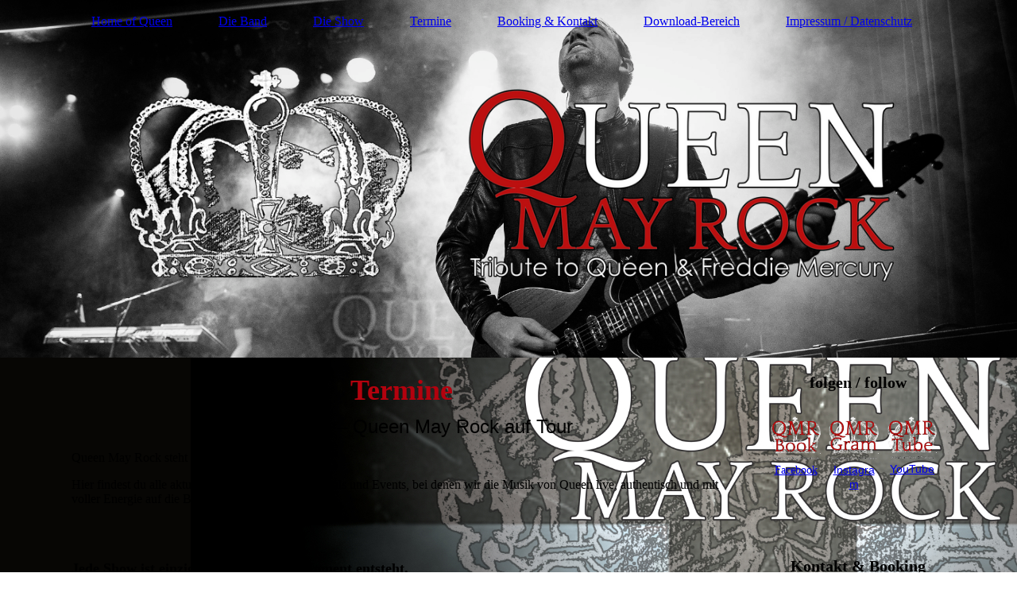

--- FILE ---
content_type: text/html; charset=utf-8
request_url: https://queenmayrock.de/Termine;focus=TKOMSI_cm4all_com_widgets_EventCalendar_26651455&path=?m=d&a=20240109073449-8864&cp=1
body_size: 59673
content:
<!DOCTYPE html><html lang="de"><head><meta http-equiv="Content-Type" content="text/html; charset=UTF-8"><title>Termine | Queen May Rock – Live Konzerte &amp; Tourdaten</title><meta name="description" content="Alle Termine von Queen May Rock: Erlebe die authentische Queen Tribute Band live auf Tour. Konzerte, Festivals &amp; Events – jetzt Tickets sichern oder Booking anfragen."><meta name="keywords" content="Queen, Queen-Tribute, Queen May Rock, Queen May Rocker, Mayqueen, Queen Kings, Queen II, Queen Revival Band, We Rock Queen, Merqury, Adam Lambert, Queen and Adam Lambert, Paul Rogers, Queen and Paul Rogers, Freddie Mercury, Brian May, John Deacon, Roger Taylor, Spike Edney, Mary Austin, Queen Extravaganza, unplugged, QMR, Queen May Rock in private, Oper, Theater, Onlineshow, Livezeiten, Lautstrom, IP-Booking, Mero, KS, KL"><link href="https://queenmayrock.de/Termine" rel="canonical"><meta content="Termine | Queen May Rock – Live Konzerte &amp; Tourdaten" property="og:title"><meta content="website" property="og:type"><meta content="https://queenmayrock.de/Termine" property="og:url"><meta content="https://queenmayrock.de/.cm4all/uproc.php/0/10%20Years%20Header.png" property="og:image"/><script>
              window.beng = window.beng || {};
              window.beng.env = {
                language: "en",
                country: "US",
                mode: "deploy",
                context: "page",
                pageId: "000000129634",
                skeletonId: "",
                scope: "HTO01FLQABWB",
                isProtected: false,
                navigationText: "Termine",
                instance: "1",
                common_prefix: "https://homepagedesigner.telekom.de",
                design_common: "https://homepagedesigner.telekom.de/beng/designs/",
                design_template: "oem/cm_dh_084",
                path_design: "https://homepagedesigner.telekom.de/beng/designs/data/oem/cm_dh_084/",
                path_res: "https://homepagedesigner.telekom.de/res/",
                path_bengres: "https://homepagedesigner.telekom.de/beng/res/",
                masterDomain: "",
                preferredDomain: "",
                preprocessHostingUri: function(uri) {
                  
                    return uri || "";
                  
                },
                hideEmptyAreas: false
              };
            </script><script xmlns="http://www.w3.org/1999/xhtml" src="https://homepagedesigner.telekom.de/cm4all-beng-proxy/beng-proxy.js">;</script><link xmlns="http://www.w3.org/1999/xhtml" rel="stylesheet" href="https://homepagedesigner.telekom.de/.cm4all/e/static/3rdparty/font-awesome/css/font-awesome.min.css"></link><link rel="stylesheet" type="text/css" href="//homepagedesigner.telekom.de/.cm4all/res/static/libcm4all-js-widget/3.89.7/css/widget-runtime.css"/>

<link rel="stylesheet" type="text/css" href="//homepagedesigner.telekom.de/.cm4all/res/static/beng-editor/5.3.130/css/deploy.css"/>

<link rel="stylesheet" type="text/css" href="//homepagedesigner.telekom.de/.cm4all/res/static/libcm4all-js-widget/3.89.7/css/slideshow-common.css"/>

<script src="//homepagedesigner.telekom.de/.cm4all/res/static/jquery-1.7/jquery.js">;</script><script src="//homepagedesigner.telekom.de/.cm4all/res/static/prototype-1.7.3/prototype.js">;</script><script src="//homepagedesigner.telekom.de/.cm4all/res/static/jslib/1.4.1/js/legacy.js">;</script><script src="//homepagedesigner.telekom.de/.cm4all/res/static/libcm4all-js-widget/3.89.7/js/widget-runtime.js">;</script>

<script src="//homepagedesigner.telekom.de/.cm4all/res/static/libcm4all-js-widget/3.89.7/js/slideshow-common.js">;</script>

<script src="//homepagedesigner.telekom.de/.cm4all/res/static/beng-editor/5.3.130/js/deploy.js">;</script>

<link href="https://homepagedesigner.telekom.de/.cm4all/designs/static/oem/cm_dh_084/1767916830.1273942/css/main.css" rel="stylesheet" type="text/css"><meta name="viewport" content="width=device-width, initial-scale=1, user-scalable=yes"><link href="https://homepagedesigner.telekom.de/.cm4all/designs/static/oem/cm_dh_084/1767916830.1273942/css/responsive.css" rel="stylesheet" type="text/css"><link href="https://homepagedesigner.telekom.de/.cm4all/designs/static/oem/cm_dh_084/1767916830.1273942/css/cm-templates-global-style.css" rel="stylesheet" type="text/css"><script type="text/javascript" src="https://homepagedesigner.telekom.de/.cm4all/designs/static/oem/cm_dh_084/1767916830.1273942/js/effects.js"></script><script type="text/javascript" src="https://homepagedesigner.telekom.de/.cm4all/designs/static/oem/cm_dh_084/1767916830.1273942/js/parallax.js"></script><script type="text/javascript" src="https://homepagedesigner.telekom.de/.cm4all/designs/static/oem/cm_dh_084/1767916830.1273942/js/cm_template-focus-point.js"></script><link href="/.cm4all/handler.php/vars.css?v=20260114064746" type="text/css" rel="stylesheet"><style type="text/css">.cm-logo {background-image: url("/.cm4all/uproc.php/0/logo/.QMR%20BANNER%202021%20-%20transp.png/picture-1200?_=17c4ee40d88");
        background-position: 50% 50%;
background-size: 100% auto;
background-repeat: no-repeat;
      }</style><script type="text/javascript">window.cmLogoWidgetId = "TKOMSI_cm4all_com_widgets_Logo_640436";
            window.cmLogoGetCommonWidget = function (){
                return new cm4all.Common.Widget({
            base    : "/Termine",
            session : "",
            frame   : "",
            path    : "TKOMSI_cm4all_com_widgets_Logo_640436"
        })
            };
            window.logoConfiguration = {
                "cm-logo-x" : "50%",
        "cm-logo-y" : "50%",
        "cm-logo-v" : "2.0",
        "cm-logo-w" : "100%",
        "cm-logo-h" : "auto",
        "cm-logo-di" : "oem/cm_dh_084",
        "cm-logo-u" : "uro-service://",
        "cm-logo-k" : "%7B%22serviceId%22%3A%220%22%2C%22path%22%3A%22%2Flogo%22%2C%22name%22%3A%22QMR%20BANNER%202021%20-%20transp.png%22%2C%22type%22%3A%22image%2Fpng%22%2C%22size%22%3A5064388%2C%22start%22%3A%2217c4ee40d88%22%2C%22width%22%3A8277%2C%22height%22%3A2500%7D",
        "cm-logo-bc" : "",
        "cm-logo-ln" : "/Home-of-Queen",
        "cm-logo-ln$" : "home",
        "cm-logo-hi" : false
        ,
        _logoBaseUrl : "uro-service:\/\/",
        _logoPath : "%7B%22serviceId%22%3A%220%22%2C%22path%22%3A%22%2Flogo%22%2C%22name%22%3A%22QMR%20BANNER%202021%20-%20transp.png%22%2C%22type%22%3A%22image%2Fpng%22%2C%22size%22%3A5064388%2C%22start%22%3A%2217c4ee40d88%22%2C%22width%22%3A8277%2C%22height%22%3A2500%7D"
        };
            jQuery(document).ready(function() {
                var href = (beng.env.mode == "deploy" ? "/" : "/Home-of-Queen");
                jQuery(".cm-logo").wrap("<a style='text-decoration: none;' href='" + href + "'></a>");
            });
            
          jQuery(document).ready(function() {
            var logoElement = jQuery(".cm-logo");
            logoElement.attr("role", "img");
            logoElement.attr("tabindex", "0");
            logoElement.attr("aria-label", "logo");
          });
        </script><link rel="shortcut icon" type="image/png" href="/.cm4all/sysdb/favicon/icon-32x32_bd0a228.png"/><link rel="shortcut icon" sizes="196x196" href="/.cm4all/sysdb/favicon/icon-196x196_bd0a228.png"/><link rel="apple-touch-icon" sizes="180x180" href="/.cm4all/sysdb/favicon/icon-180x180_bd0a228.png"/><link rel="apple-touch-icon" sizes="120x120" href="/.cm4all/sysdb/favicon/icon-120x120_bd0a228.png"/><link rel="apple-touch-icon" sizes="152x152" href="/.cm4all/sysdb/favicon/icon-152x152_bd0a228.png"/><link rel="apple-touch-icon" sizes="76x76" href="/.cm4all/sysdb/favicon/icon-76x76_bd0a228.png"/><meta name="msapplication-square70x70logo" content="/.cm4all/sysdb/favicon/icon-70x70_bd0a228.png"/><meta name="msapplication-square150x150logo" content="/.cm4all/sysdb/favicon/icon-150x150_bd0a228.png"/><meta name="msapplication-square310x310logo" content="/.cm4all/sysdb/favicon/icon-310x310_bd0a228.png"/><link rel="shortcut icon" type="image/png" href="/.cm4all/sysdb/favicon/icon-48x48_bd0a228.png"/><link rel="shortcut icon" type="image/png" href="/.cm4all/sysdb/favicon/icon-96x96_bd0a228.png"/><style id="cm_table_styles">
      /*CM19175014a18ba1306118ce82_begin*/
        #CM19175014a18ba1306118ce82_div {
          margin: 0;
          padding: 0;
          
            width: 100%;
            max-width: 100%;
          
        }
        #CM19175014a18ba1306118ce82 {
          border-spacing: 0px;
          
            width: 100%;
          
            margin: 10px -5px; 
            text-align: left;
          
            table-layout: fixed;
          
            width: 100%;
          
        }
        #CM19175014a18ba1306118ce82 tr.cm_table {
          
            vertical-align: top;
          
        }
        #CM19175014a18ba1306118ce82 td.cm_table {
            padding: 5px;
            
        }
        #CM19175014a18ba1306118ce82 tr.cm_table.cm_firstrow td.cm_table {
          border-top: 0;
        }
        #CM19175014a18ba1306118ce82 tr.cm_table.cm_lastrow td.cm_table {
          border-bottom: 0;
        }
        #CM19175014a18ba1306118ce82 td.cm_table.cm_firstcol {
          border-left: 0;
        }
        #CM19175014a18ba1306118ce82 td.cm_table.cm_lastcol {
          border-right: 0;
        }
      /*CM19175014a18ba1306118ce82_end*/
    </style><style id="cm_background_queries">            @media(min-width: 100px), (min-resolution: 72dpi), (-webkit-min-device-pixel-ratio: 1) {.cm-background{background-image:url("/.cm4all/uproc.php/0/.QMR%20-%20BACKDROP%2023%20DIGITAL%20HD.jpg/picture-200?_=1882a59e569");}}@media(min-width: 100px), (min-resolution: 144dpi), (-webkit-min-device-pixel-ratio: 2) {.cm-background{background-image:url("/.cm4all/uproc.php/0/.QMR%20-%20BACKDROP%2023%20DIGITAL%20HD.jpg/picture-400?_=1882a59e569");}}@media(min-width: 200px), (min-resolution: 72dpi), (-webkit-min-device-pixel-ratio: 1) {.cm-background{background-image:url("/.cm4all/uproc.php/0/.QMR%20-%20BACKDROP%2023%20DIGITAL%20HD.jpg/picture-400?_=1882a59e569");}}@media(min-width: 200px), (min-resolution: 144dpi), (-webkit-min-device-pixel-ratio: 2) {.cm-background{background-image:url("/.cm4all/uproc.php/0/.QMR%20-%20BACKDROP%2023%20DIGITAL%20HD.jpg/picture-800?_=1882a59e569");}}@media(min-width: 400px), (min-resolution: 72dpi), (-webkit-min-device-pixel-ratio: 1) {.cm-background{background-image:url("/.cm4all/uproc.php/0/.QMR%20-%20BACKDROP%2023%20DIGITAL%20HD.jpg/picture-800?_=1882a59e569");}}@media(min-width: 400px), (min-resolution: 144dpi), (-webkit-min-device-pixel-ratio: 2) {.cm-background{background-image:url("/.cm4all/uproc.php/0/.QMR%20-%20BACKDROP%2023%20DIGITAL%20HD.jpg/picture-1200?_=1882a59e569");}}@media(min-width: 600px), (min-resolution: 72dpi), (-webkit-min-device-pixel-ratio: 1) {.cm-background{background-image:url("/.cm4all/uproc.php/0/.QMR%20-%20BACKDROP%2023%20DIGITAL%20HD.jpg/picture-1200?_=1882a59e569");}}@media(min-width: 600px), (min-resolution: 144dpi), (-webkit-min-device-pixel-ratio: 2) {.cm-background{background-image:url("/.cm4all/uproc.php/0/.QMR%20-%20BACKDROP%2023%20DIGITAL%20HD.jpg/picture-1600?_=1882a59e569");}}@media(min-width: 800px), (min-resolution: 72dpi), (-webkit-min-device-pixel-ratio: 1) {.cm-background{background-image:url("/.cm4all/uproc.php/0/.QMR%20-%20BACKDROP%2023%20DIGITAL%20HD.jpg/picture-1600?_=1882a59e569");}}@media(min-width: 800px), (min-resolution: 144dpi), (-webkit-min-device-pixel-ratio: 2) {.cm-background{background-image:url("/.cm4all/uproc.php/0/.QMR%20-%20BACKDROP%2023%20DIGITAL%20HD.jpg/picture-2600?_=1882a59e569");}}
</style><script type="application/x-cm4all-cookie-consent" data-code=""></script></head><body ondrop="return false;" class=" device-desktop cm-deploy cm-deploy-342 cm-deploy-4x"><div class="cm-background" data-cm-qa-bg="image"></div><div class="cm-background-video" data-cm-qa-bg="video"></div><div class="cm-background-effects" data-cm-qa-bg="effect"></div><div class="cm-templates-container"><header class="head_wrapper cm_can_be_empty"><div class="cm-template-keyvisual__media cm_can_be_empty cm-kv-0" id="keyvisual"></div><div class="inner_wrapper"><div class="cm_can_be_empty cm-logo" id="logo"></div><nav class="navigation_wrapper" id="cm_navigation"><ul id="cm_mainnavigation"><li id="cm_navigation_pid_128795"><a title="Home of Queen" href="/Home-of-Queen" class="cm_anchor">Home of Queen</a></li><li id="cm_navigation_pid_129632"><a title="Die Band" href="/Die-Band" class="cm_anchor">Die Band</a></li><li id="cm_navigation_pid_130580"><a title="Die Show" href="/Die-Show" class="cm_anchor">Die Show</a></li><li id="cm_navigation_pid_129634" class="cm_current"><a title="Termine" href="/Termine" class="cm_anchor">Termine</a></li><li id="cm_navigation_pid_129635"><a title="Booking &amp; Kontakt" href="/Booking-Kontakt" class="cm_anchor">Booking &amp; Kontakt</a></li><li id="cm_navigation_pid_132663"><a title="Download-Bereich" href="/Download-Bereich" class="cm_anchor">Download-Bereich</a></li><li id="cm_navigation_pid_1111173" class="cm_has_subnavigation"><a title="Impressum / Datenschutz" href="/Impressum-Datenschutz" class="cm_anchor">Impressum / Datenschutz</a></li></ul></nav></div><div class="title_wrapper cm-templates-title-container cm_can_be_empty" id="cm-templates-title-container"><div class="inner_wrapper"><div class="title cm_can_be_empty cm-templates-heading__title" id="title" style=""> </div><div class="subtitle cm_can_be_empty cm-templates-heading__subtitle" id="subtitle" style=""> </div></div></div></header><div class="mobile_navigation inner_wrapper"><a href="javascript:void(0);"></a></div><div class="inner_wrapper content_wrapper"><div class="subnavigation_wrapper cm_with_forcesub" id="cm_subnavigation" style="display: none;"></div><main class="cm-template-content__main design_content content_main cm-templates-text" id="content_main" data-cm-hintable="yes"><h1 style="text-align: center;"><span style="font-size: 36px; font-family: Quattrocento; color: #b3020e;">Termine</span></h1><p style="text-align: center;"><span style="font-size: 24px; font-family: Geneva, sans-serif;">Live erleben – Queen May Rock auf Tour</span><br></p><p><span style="text-align: left;">Queen May Rock steht für echte Live-Momente.</span></p><div style="text-align: left;"></div><p></p><div style="text-align: left;">Hier findest du alle aktuellen Konzerttermine, Festivals und Events, bei denen wir die Musik von Queen live, authentisch und mit voller Energie auf die Bühne bringen.</div><p><br></p><p><br></p><h3><span style="font-size: 18px;">Jede Show ist einzigartig, weil sie im Moment entsteht.</span></h3><p style="text-align: center;"><br></p><h2 style="text-align: left;"><span style="font-size: 18px;"><span style="font-size: 24px; font-family: Quattrocento;">Live. Echt. Unverstellt.</span><br></span></h2><p><span style="text-align: left;">Unsere Tour wächst stetig – deutschlandweit und darüber hinaus.</span></p><div style="text-align: left;"></div><p></p><div style="text-align: left;">Jeder Termin ist eine Einladung, Queen neu zu erleben:</div><div style="text-align: left;">live, direkt und ohne Umwege.</div><p><br></p><p><br></p><p style="text-align: center;"><br></p><div class="clearFloating" style="clear:both;height: 0px; width: auto;"></div><div id="widgetcontainer_TKOMSI_cm4all_com_widgets_EventCalendar_26651455" class="
				    cm_widget_block
					cm_widget cm4all_com_widgets_EventCalendar cm_widget_block_center" style="width:100%; max-width:100%; "><div class="cm_widget_anchor"><a name="TKOMSI_cm4all_com_widgets_EventCalendar_26651455" id="widgetanchor_TKOMSI_cm4all_com_widgets_EventCalendar_26651455"><!--cm4all.com.widgets.EventCalendar--></a></div><div><h2 class="cm-h1">FRIENDS WILL BE FRIENDS Tour 2026</h2><br /><h2>Queen May Rock LIVE - Kabelmetal Windeck (D)</h2><table><tbody><tr><td style="vertical-align:top; padding-right:10px;"><b>Datum:</b></td><td style="vertical-align:top;">21.12.2024<br />21:00</td></tr></tbody></table><br /><p>THANK GOD IT'S CHRISTMAS 2024<BR/>kabelmetal, Schönecker Weg 5, 51570 Windeck, Deutschland<BR/><BR/>TICKETS:<BR/>tba.</p><br /><br /><a href="/Termine;focus=TKOMSI_cm4all_com_widgets_EventCalendar_26651455&amp;path=?m=o&amp;cp=1#TKOMSI_cm4all_com_widgets_EventCalendar_26651455"   >Zurück zur Übersicht</a></div><br /><br /></div><h2 style="text-align: center;"><br></h2><div class="clearFloating" style="clear:both;height: 0px; width: auto;"></div><div id="widgetcontainer_TKOMSI_com_cm4all_wdn_Button_27925209" class="
				    cm_widget_block
					cm_widget com_cm4all_wdn_Button cm_widget_block_center" style="width:100%; max-width:100%; "><div class="cm_widget_anchor"><a name="TKOMSI_com_cm4all_wdn_Button_27925209" id="widgetanchor_TKOMSI_com_cm4all_wdn_Button_27925209"><!--com.cm4all.wdn.Button--></a></div><script type="text/javascript">
window.cm4all.widgets.register( '/Termine', '', '', 'TKOMSI_com_cm4all_wdn_Button_27925209');
</script>
		<script type="text/javascript">
	(function() {

		var links = ["@\/css\/show.min.css?v=15.css"];
		for( var i=0; i<links.length; i++) {
			if( links[i].indexOf( '@')==0) {
				links[i] = "https://homepagedesigner.telekom.de/.cm4all/widgetres.php/com.cm4all.wdn.Button/" + links[i].substring( 2);
			} else if( links[i].indexOf( '/')!=0) {
				links[i] = window.cm4all.widgets[ 'TKOMSI_com_cm4all_wdn_Button_27925209'].url( links[i]);
			}
		}
		cm4all.Common.loadCss( links);

		var scripts = [];
		for( var i=0; i<scripts.length; i++) {
			if( scripts[i].indexOf( '@')==0) {
				scripts[i] = "https://homepagedesigner.telekom.de/.cm4all/widgetres.php/com.cm4all.wdn.Button/" + scripts[i].substring( 2);
			} else if( scripts[i].indexOf( '/')!=0) {
				scripts[i] = window.cm4all.widgets[ 'TKOMSI_com_cm4all_wdn_Button_27925209'].url( scripts[i]);
			}
		}

		var deferred = jQuery.Deferred();
		window.cm4all.widgets[ 'TKOMSI_com_cm4all_wdn_Button_27925209'].ready = (function() {
			var ready = function ready( handler) {
				deferred.done( handler);
			};
			return deferred.promise( ready);
		})();
		cm4all.Common.requireLibrary( scripts, function() {
			deferred.resolveWith( window.cm4all.widgets[ 'TKOMSI_com_cm4all_wdn_Button_27925209']);
		});
	})();
</script>    <a
      class="cm-widget-button_2 cm-w_btn-hover-border "
      id="C_TKOMSI_com_cm4all_wdn_Button_27925209__-base"
       href="/Home-of-Queen"     style="
      border-radius: 0px;border-color: currentColor;background-color: rgba(179,2,14,1);padding: 15px 15px;width: 230px;font-size: inherit;    "
    onMouseOut="this.style.boxShadow='none';"onMouseOver="this.style.boxShadow='inset 0px 0px 0px 1px currentColor';"  >
    <span
      style="color: rgba(255,255,255,1);"
    >Jetzt anfragen</span>
  </a>

  
</div><p style="text-align: center;"><br></p><p><br></p><div id="cm_bottom_clearer" style="clear: both;" contenteditable="false"></div></main><div class="sidebar_wrapper cm-templates-sidebar-one cm_can_be_empty"><aside class="sidebar cm_can_be_empty" id="widgetbar_site_1" data-cm-hintable="yes"><h3 style="text-align: center;"><span style="font-size: 20px; font-family: Quattrocento;">folgen / follow</span><br></h3><div id="CM19175014a18ba1306118ce82_div" style="overflow-x:auto;"><table id="CM19175014a18ba1306118ce82" class="cm_table"><tbody class="cm_table"><tr class="cm_table cm_firstrow cm_lastrow"><td style="text-align: center;" class="cm_table cm_firstcol"><div id="widgetcontainer_TKOMSI_cm4all_com_widgets_UroPhoto_27069438" class="cm_widget cm4all_com_widgets_UroPhoto cm_widget_inline_block_center" style="width:100%; max-width:250px; "><div class="cm_widget_anchor"><a name="TKOMSI_cm4all_com_widgets_UroPhoto_27069438" id="widgetanchor_TKOMSI_cm4all_com_widgets_UroPhoto_27069438"><!--cm4all.com.widgets.UroPhoto--></a></div><div xmlns="http://www.w3.org/1999/xhtml" data-uro-type="image/png" style="width:100%;height:100%;" id="uroPhotoOuterTKOMSI_cm4all_com_widgets_UroPhoto_27069438"><a rel="noreferrer noopener" target="TKOMSI_cm4all_com_widgets_UroPhoto_27069438" href="https://de-de.facebook.com/queenmayrock" style="border:none">            <picture><source srcset="/.cm4all/uproc.php/0/QMR%20-%20ICONS/.QMR%20Facebook.png/picture-1600?_=1948cf856e8 1x, /.cm4all/uproc.php/0/QMR%20-%20ICONS/.QMR%20Facebook.png/picture-2600?_=1948cf856e8 2x" media="(min-width:800px)"><source srcset="/.cm4all/uproc.php/0/QMR%20-%20ICONS/.QMR%20Facebook.png/picture-1200?_=1948cf856e8 1x, /.cm4all/uproc.php/0/QMR%20-%20ICONS/.QMR%20Facebook.png/picture-1600?_=1948cf856e8 2x" media="(min-width:600px)"><source srcset="/.cm4all/uproc.php/0/QMR%20-%20ICONS/.QMR%20Facebook.png/picture-800?_=1948cf856e8 1x, /.cm4all/uproc.php/0/QMR%20-%20ICONS/.QMR%20Facebook.png/picture-1200?_=1948cf856e8 2x" media="(min-width:400px)"><source srcset="/.cm4all/uproc.php/0/QMR%20-%20ICONS/.QMR%20Facebook.png/picture-400?_=1948cf856e8 1x, /.cm4all/uproc.php/0/QMR%20-%20ICONS/.QMR%20Facebook.png/picture-800?_=1948cf856e8 2x" media="(min-width:200px)"><source srcset="/.cm4all/uproc.php/0/QMR%20-%20ICONS/.QMR%20Facebook.png/picture-200?_=1948cf856e8 1x, /.cm4all/uproc.php/0/QMR%20-%20ICONS/.QMR%20Facebook.png/picture-400?_=1948cf856e8 2x" media="(min-width:100px)"><img src="/.cm4all/uproc.php/0/QMR%20-%20ICONS/.QMR%20Facebook.png/picture-200?_=1948cf856e8" data-uro-original="/.cm4all/uproc.php/0/QMR%20-%20ICONS/QMR%20Facebook.png?_=1948cf856e8" onerror="uroGlobal().util.error(this, '', 'uro-widget')" data-uro-width="100" data-uro-height="100" alt="" style="width:100%;" title="" loading="lazy"></picture>
<span></span></a></div></div><p><a href="https://de-de.facebook.com/queenmayrock" target="_blank" rel="noreferrer noopener" style="font-style: inherit; font-weight: inherit; font-size: 14px;" class="cm_anchor">Facebook</a></p></td><td style="text-align: center;" class="cm_table"><div id="widgetcontainer_TKOMSI_cm4all_com_widgets_UroPhoto_27069440" class="cm_widget cm4all_com_widgets_UroPhoto cm_widget_inline_block_center" style="width:100%; max-width:250px; "><div class="cm_widget_anchor"><a name="TKOMSI_cm4all_com_widgets_UroPhoto_27069440" id="widgetanchor_TKOMSI_cm4all_com_widgets_UroPhoto_27069440"><!--cm4all.com.widgets.UroPhoto--></a></div><div xmlns="http://www.w3.org/1999/xhtml" data-uro-type="image/png" style="width:100%;height:100%;" id="uroPhotoOuterTKOMSI_cm4all_com_widgets_UroPhoto_27069440"><a rel="noreferrer noopener" target="TKOMSI_cm4all_com_widgets_UroPhoto_27069440" href="https://www.instagram.com/queenmayrock/" style="border:none">            <picture><source srcset="/.cm4all/uproc.php/0/QMR%20-%20ICONS/.QMR%20Instagram.png/picture-1600?_=1948cf85300 1x, /.cm4all/uproc.php/0/QMR%20-%20ICONS/.QMR%20Instagram.png/picture-2600?_=1948cf85300 2x" media="(min-width:800px)"><source srcset="/.cm4all/uproc.php/0/QMR%20-%20ICONS/.QMR%20Instagram.png/picture-1200?_=1948cf85300 1x, /.cm4all/uproc.php/0/QMR%20-%20ICONS/.QMR%20Instagram.png/picture-1600?_=1948cf85300 2x" media="(min-width:600px)"><source srcset="/.cm4all/uproc.php/0/QMR%20-%20ICONS/.QMR%20Instagram.png/picture-800?_=1948cf85300 1x, /.cm4all/uproc.php/0/QMR%20-%20ICONS/.QMR%20Instagram.png/picture-1200?_=1948cf85300 2x" media="(min-width:400px)"><source srcset="/.cm4all/uproc.php/0/QMR%20-%20ICONS/.QMR%20Instagram.png/picture-400?_=1948cf85300 1x, /.cm4all/uproc.php/0/QMR%20-%20ICONS/.QMR%20Instagram.png/picture-800?_=1948cf85300 2x" media="(min-width:200px)"><source srcset="/.cm4all/uproc.php/0/QMR%20-%20ICONS/.QMR%20Instagram.png/picture-200?_=1948cf85300 1x, /.cm4all/uproc.php/0/QMR%20-%20ICONS/.QMR%20Instagram.png/picture-400?_=1948cf85300 2x" media="(min-width:100px)"><img src="/.cm4all/uproc.php/0/QMR%20-%20ICONS/.QMR%20Instagram.png/picture-200?_=1948cf85300" data-uro-original="/.cm4all/uproc.php/0/QMR%20-%20ICONS/QMR%20Instagram.png?_=1948cf85300" onerror="uroGlobal().util.error(this, '', 'uro-widget')" data-uro-width="100" data-uro-height="100" alt="" style="width:100%;" title="" loading="lazy"></picture>
<span></span></a></div></div><p><a href="https://www.instagram.com/queenmayrock/" target="_blank" rel="noreferrer noopener" style="font-size: 14px; font-family: Geneva, sans-serif;" class="cm_anchor">Instagram</a></p></td><td style="text-align: center;" class="cm_table cm_lastcol"><div id="widgetcontainer_TKOMSI_cm4all_com_widgets_UroPhoto_27069444" class="cm_widget cm4all_com_widgets_UroPhoto cm_widget_inline_block_center" style="width:96.8%; max-width:250px; "><div class="cm_widget_anchor"><a name="TKOMSI_cm4all_com_widgets_UroPhoto_27069444" id="widgetanchor_TKOMSI_cm4all_com_widgets_UroPhoto_27069444"><!--cm4all.com.widgets.UroPhoto--></a></div><div xmlns="http://www.w3.org/1999/xhtml" data-uro-type="image/png" style="width:100%;height:100%;" id="uroPhotoOuterTKOMSI_cm4all_com_widgets_UroPhoto_27069444"><a rel="noreferrer noopener" target="TKOMSI_cm4all_com_widgets_UroPhoto_27069444" href="https://www.youtube.com/channel/UCccG8juk-1g5mTpsljp8_sg" style="border:none">            <picture><source srcset="/.cm4all/uproc.php/0/QMR%20-%20ICONS/.QMR%20YouTube.png/picture-1600?_=1948cf84f18 1x, /.cm4all/uproc.php/0/QMR%20-%20ICONS/.QMR%20YouTube.png/picture-2600?_=1948cf84f18 2x" media="(min-width:800px)"><source srcset="/.cm4all/uproc.php/0/QMR%20-%20ICONS/.QMR%20YouTube.png/picture-1200?_=1948cf84f18 1x, /.cm4all/uproc.php/0/QMR%20-%20ICONS/.QMR%20YouTube.png/picture-1600?_=1948cf84f18 2x" media="(min-width:600px)"><source srcset="/.cm4all/uproc.php/0/QMR%20-%20ICONS/.QMR%20YouTube.png/picture-800?_=1948cf84f18 1x, /.cm4all/uproc.php/0/QMR%20-%20ICONS/.QMR%20YouTube.png/picture-1200?_=1948cf84f18 2x" media="(min-width:400px)"><source srcset="/.cm4all/uproc.php/0/QMR%20-%20ICONS/.QMR%20YouTube.png/picture-400?_=1948cf84f18 1x, /.cm4all/uproc.php/0/QMR%20-%20ICONS/.QMR%20YouTube.png/picture-800?_=1948cf84f18 2x" media="(min-width:200px)"><source srcset="/.cm4all/uproc.php/0/QMR%20-%20ICONS/.QMR%20YouTube.png/picture-200?_=1948cf84f18 1x, /.cm4all/uproc.php/0/QMR%20-%20ICONS/.QMR%20YouTube.png/picture-400?_=1948cf84f18 2x" media="(min-width:100px)"><img src="/.cm4all/uproc.php/0/QMR%20-%20ICONS/.QMR%20YouTube.png/picture-200?_=1948cf84f18" data-uro-original="/.cm4all/uproc.php/0/QMR%20-%20ICONS/QMR%20YouTube.png?_=1948cf84f18" onerror="uroGlobal().util.error(this, '', 'uro-widget')" data-uro-width="100" data-uro-height="100" alt="" style="width:100%;" title="" loading="lazy"></picture>
<span></span></a></div></div><p><a href="https://www.youtube.com/channel/UCccG8juk-1g5mTpsljp8_sg" target="_blank" rel="noreferrer noopener" style="font-size: 14px; font-family: Roboto, arial;" class="cm_anchor">YouTube</a></p></td></tr></tbody></table></div><p style="text-align: center;"><br></p><div id="cm_bottom_clearer"></div></aside><aside class="sidebar cm_can_be_empty" id="widgetbar_page_1" data-cm-hintable="yes"><p> </p></aside><aside class="sidebar cm_can_be_empty" id="widgetbar_site_2" data-cm-hintable="yes"><h2 style="text-align: center;" class="cm-h1"><span style="font-size: 20px;">Kontakt &amp; Booking</span></h2><p><span style="font-size: 14px; font-family: Geneva, sans-serif;">Du willst uns für ein Event buchen, hast Fragen zu Shows oder möchtest ein Interview?<br>Wir freuen uns auf deine Nachricht!</span></p><div style="text-align: center;"><span style="font-size: 16px; font-family: Geneva, sans-serif;">Mail: <br><a href="mailto:info%40queenmayrock.de?subject=Anfrage%20wegen&amp;body=Hallo%20Queen%20May%20Rock%2C" class="cm_anchor">info@queenmayrock.de</a></span></div><p><span style="font-size: 16px; font-family: Geneva, sans-serif;"> </span></p><div style="text-align: center;"><span style="background-color: transparent; font-size: 16px; font-family: Geneva, sans-serif;">Fon: <br>+49 (0)228 42285441</span></div><p>  </p><div id="widgetcontainer_TKOMSI_com_cm4all_wdn_Button_27925150" class="
				    cm_widget_block
					cm_widget com_cm4all_wdn_Button cm_widget_block_center" style="width:100%; max-width:100%; "><div class="cm_widget_anchor"><a name="TKOMSI_com_cm4all_wdn_Button_27925150" id="widgetanchor_TKOMSI_com_cm4all_wdn_Button_27925150"><!--com.cm4all.wdn.Button--></a></div><script type="text/javascript">
window.cm4all.widgets.register( '/Termine', '', '', 'TKOMSI_com_cm4all_wdn_Button_27925150');
</script>
		<script type="text/javascript">
	(function() {

		var links = ["@\/css\/show.min.css?v=15.css"];
		for( var i=0; i<links.length; i++) {
			if( links[i].indexOf( '@')==0) {
				links[i] = "https://homepagedesigner.telekom.de/.cm4all/widgetres.php/com.cm4all.wdn.Button/" + links[i].substring( 2);
			} else if( links[i].indexOf( '/')!=0) {
				links[i] = window.cm4all.widgets[ 'TKOMSI_com_cm4all_wdn_Button_27925150'].url( links[i]);
			}
		}
		cm4all.Common.loadCss( links);

		var scripts = [];
		for( var i=0; i<scripts.length; i++) {
			if( scripts[i].indexOf( '@')==0) {
				scripts[i] = "https://homepagedesigner.telekom.de/.cm4all/widgetres.php/com.cm4all.wdn.Button/" + scripts[i].substring( 2);
			} else if( scripts[i].indexOf( '/')!=0) {
				scripts[i] = window.cm4all.widgets[ 'TKOMSI_com_cm4all_wdn_Button_27925150'].url( scripts[i]);
			}
		}

		var deferred = jQuery.Deferred();
		window.cm4all.widgets[ 'TKOMSI_com_cm4all_wdn_Button_27925150'].ready = (function() {
			var ready = function ready( handler) {
				deferred.done( handler);
			};
			return deferred.promise( ready);
		})();
		cm4all.Common.requireLibrary( scripts, function() {
			deferred.resolveWith( window.cm4all.widgets[ 'TKOMSI_com_cm4all_wdn_Button_27925150']);
		});
	})();
</script>    <a
      class="cm-widget-button_2 cm-w_btn-hover-border "
      id="C_TKOMSI_com_cm4all_wdn_Button_27925150__-base"
       href="/Home-of-Queen"     style="
      border-radius: 0px;border-color: currentColor;background-color: rgba(179,2,14,1);padding: 15px 15px;width: 230px;font-size: inherit;    "
    onMouseOut="this.style.boxShadow='none';"onMouseOver="this.style.boxShadow='inset 0px 0px 0px 1px currentColor';"  >
    <span
      style="color: rgba(255,255,255,1);"
    >Booking anfragen</span>
  </a>

  
</div><p><br></p></aside><aside class="sidebar cm_can_be_empty" id="widgetbar_page_2" data-cm-hintable="yes"><p> </p></aside></div></div><div class="footer_wrapper cm-templates-footer cm_can_be_empty"><footer class="inner_wrapper cm_can_be_empty" id="footer" data-cm-hintable="yes">copyright: Queen May Rock 2026</footer><br><br><i class="fa fa-angle-double-up scroll-up"> </i></div></div><script type="text/javascript" src="https://homepagedesigner.telekom.de/.cm4all/designs/static/oem/cm_dh_084/1767916830.1273942/js/cm-templates-global-script.js"></script><div class="cm_widget_anchor"><a name="TKOMSI_cm4all_com_widgets_CookiePolicy_640438" id="widgetanchor_TKOMSI_cm4all_com_widgets_CookiePolicy_640438"><!--cm4all.com.widgets.CookiePolicy--></a></div><div style="display:none" class="cm-wp-container cm4all-cookie-policy-placeholder-template"><div class="cm-wp-header"><h4 class="cm-wp-header__headline">Externe Inhalte</h4><p class="cm-wp-header__text">Die an dieser Stelle vorgesehenen Inhalte können aufgrund Ihrer aktuellen <a class="cm-wp-header__link" href="#" onclick="openCookieSettings();return false;">Cookie-Einstellungen</a> nicht angezeigt werden.</p></div><div class="cm-wp-content"><div class="cm-wp-content__control"><label aria-checked="false" role="switch" tabindex="0" class="cm-wp-content-switcher"><input tabindex="-1" type="checkbox" class="cm-wp-content-switcher__checkbox" /><span class="cm-wp-content-switcher__label">Drittanbieter-Inhalte</span></label></div><p class="cm-wp-content__text">Diese Webseite bietet möglicherweise Inhalte oder Funktionalitäten an, die von Drittanbietern eigenverantwortlich zur Verfügung gestellt werden. Diese Drittanbieter können eigene Cookies setzen, z.B. um die Nutzeraktivität zu verfolgen oder ihre Angebote zu personalisieren und zu optimieren.</p></div></div><div aria-labelledby="cookieSettingsDialogTitle" role="dialog" style="position: fixed;" class="cm-cookie-container cm-hidden" id="cookieSettingsDialog"><div class="cm-cookie-header"><h4 id="cookieSettingsDialogTitle" class="cm-cookie-header__headline">Cookie-Einstellungen</h4><div autofocus="autofocus" tabindex="0" role="button" class="cm-cookie-header__close-button" title="Schließen"></div></div><div aria-describedby="cookieSettingsDialogContent" class="cm-cookie-content"><p id="cookieSettingsDialogContent" class="cm-cookie-content__text">Diese Webseite verwendet Cookies, um Besuchern ein optimales Nutzererlebnis zu bieten. Bestimmte Inhalte von Drittanbietern werden nur angezeigt, wenn die entsprechende Option aktiviert ist. Die Datenverarbeitung kann dann auch in einem Drittland erfolgen. Weitere Informationen hierzu in der Datenschutzerklärung.</p><div class="cm-cookie-content__controls"><div class="cm-cookie-controls-container"><div class="cm-cookie-controls cm-cookie-controls--essential"><div class="cm-cookie-flex-wrapper"><label aria-details="cookieSettingsEssentialDetails" aria-labelledby="cookieSettingsEssentialLabel" aria-checked="true" role="switch" tabindex="0" class="cm-cookie-switch-wrapper"><input tabindex="-1" id="cookieSettingsEssential" type="checkbox" disabled="disabled" checked="checked" /><span></span></label><div class="cm-cookie-expand-wrapper"><span id="cookieSettingsEssentialLabel">Technisch notwendige</span><div tabindex="0" aria-controls="cookieSettingsEssentialDetails" aria-expanded="false" role="button" class="cm-cookie-content-expansion-button" title="Erweitern / Zuklappen"></div></div></div><div class="cm-cookie-content-expansion-text" id="cookieSettingsEssentialDetails">Diese Cookies sind zum Betrieb der Webseite notwendig, z.B. zum Schutz vor Hackerangriffen und zur Gewährleistung eines konsistenten und der Nachfrage angepassten Erscheinungsbilds der Seite.</div></div><div class="cm-cookie-controls cm-cookie-controls--statistic"><div class="cm-cookie-flex-wrapper"><label aria-details="cookieSettingsStatisticsDetails" aria-labelledby="cookieSettingsStatisticsLabel" aria-checked="false" role="switch" tabindex="0" class="cm-cookie-switch-wrapper"><input tabindex="-1" id="cookieSettingsStatistics" type="checkbox" /><span></span></label><div class="cm-cookie-expand-wrapper"><span id="cookieSettingsStatisticsLabel">Analytische</span><div tabindex="0" aria-controls="cookieSettingsStatisticsDetails" aria-expanded="false" role="button" class="cm-cookie-content-expansion-button" title="Erweitern / Zuklappen"></div></div></div><div class="cm-cookie-content-expansion-text" id="cookieSettingsStatisticsDetails">Diese Cookies werden verwendet, um das Nutzererlebnis weiter zu optimieren. Hierunter fallen auch Statistiken, die dem Webseitenbetreiber von Drittanbietern zur Verfügung gestellt werden, sowie die Ausspielung von personalisierter Werbung durch die Nachverfolgung der Nutzeraktivität über verschiedene Webseiten.</div></div><div class="cm-cookie-controls cm-cookie-controls--third-party"><div class="cm-cookie-flex-wrapper"><label aria-details="cookieSettingsThirdpartyDetails" aria-labelledby="cookieSettingsThirdpartyLabel" aria-checked="false" role="switch" tabindex="0" class="cm-cookie-switch-wrapper"><input tabindex="-1" id="cookieSettingsThirdparty" type="checkbox" /><span></span></label><div class="cm-cookie-expand-wrapper"><span id="cookieSettingsThirdpartyLabel">Drittanbieter-Inhalte</span><div tabindex="0" aria-controls="cookieSettingsThirdpartyDetails" aria-expanded="false" role="button" class="cm-cookie-content-expansion-button" title="Erweitern / Zuklappen"></div></div></div><div class="cm-cookie-content-expansion-text" id="cookieSettingsThirdpartyDetails">Diese Webseite bietet möglicherweise Inhalte oder Funktionalitäten an, die von Drittanbietern eigenverantwortlich zur Verfügung gestellt werden. Diese Drittanbieter können eigene Cookies setzen, z.B. um die Nutzeraktivität zu verfolgen oder ihre Angebote zu personalisieren und zu optimieren.</div></div></div><div class="cm-cookie-content-button"><div tabindex="0" role="button" onclick="rejectAllCookieTypes(); setTimeout(saveCookieSettings, 400);" class="cm-cookie-button cm-cookie-content-button--reject-all"><span>Ablehnen</span></div><div tabindex="0" role="button" onclick="selectAllCookieTypes(); setTimeout(saveCookieSettings, 400);" class="cm-cookie-button cm-cookie-content-button--accept-all"><span>Alle akzeptieren</span></div><div tabindex="0" role="button" onclick="saveCookieSettings();" class="cm-cookie-button cm-cookie-content-button--save"><span>Speichern</span></div></div></div></div><div class="cm-cookie-footer"><a    href="/Impressum-Datenschutz/Datenschutz" class="cm-cookie-footer__link">Mehr Informationen</a></div></div><script type="text/javascript">
      Common.loadCss("/.cm4all/widgetres.php/cm4all.com.widgets.CookiePolicy/show.css?v=3.3.29");
    </script><script data-tracking="true" data-cookie-settings-enabled="true" src="https://homepagedesigner.telekom.de/.cm4all/widgetres.php/cm4all.com.widgets.CookiePolicy/show.js?v=3.3.29" defer="defer" id="cookieSettingsScript"></script><noscript ><div style="position:absolute;bottom:0;" id="statdiv"><img alt="" height="1" width="1" src="https://homepagedesigner.telekom.de/.cm4all/_pixel.img?site=1623587-z4epR2vy&amp;page=pid_129634&amp;path=%2FTermine&amp;nt=Termine"/></div></noscript><script  type="text/javascript">//<![CDATA[
            document.body.insertAdjacentHTML('beforeend', '<div style="position:absolute;bottom:0;" id="statdiv"><img alt="" height="1" width="1" src="https://homepagedesigner.telekom.de/.cm4all/_pixel.img?site=1623587-z4epR2vy&amp;page=pid_129634&amp;path=%2FTermine&amp;nt=Termine&amp;domain='+escape(document.location.hostname)+'&amp;ref='+escape(document.referrer)+'"/></div>');
        //]]></script><div style="display: none;" id="keyvisualWidgetVideosContainer"></div><style type="text/css">.cm-kv-0-1 {
background-position: 49.29577464788732% 0%;
background-repeat: no-repeat;
}
.cm-kv-0-2 {
background-position: 58.35010060362173% 16.428571428571427%;
background-repeat: no-repeat;
}
.cm-kv-0-3 {
background-position: 57.74647887323944% 29.642857142857142%;
background-repeat: no-repeat;
}
.cm-kv-0-4 {
background-position: 43.25955734406438% 17.142857142857142%;
background-repeat: no-repeat;
}
.cm-kv-0-5 {
background-position: 56.33802816901409% 35%;
background-repeat: no-repeat;
}
.cm-kv-0-6 {
background-position: 39.839034205231385% 23.571428571428573%;
background-repeat: no-repeat;
}
.cm-kv-0-7 {
background-position: 49.29577464788732% 12.857142857142858%;
background-repeat: no-repeat;
}
            @media(min-width: 100px), (min-resolution: 72dpi), (-webkit-min-device-pixel-ratio: 1) {.cm-kv-0-1{background-image:url("/.cm4all/uproc.php/0/01%20Startseite%20und%20Hintergrund/.QMR%20-%20Header%20HP.jpg/picture-200?_=1924b9a8cef");}}@media(min-width: 100px), (min-resolution: 144dpi), (-webkit-min-device-pixel-ratio: 2) {.cm-kv-0-1{background-image:url("/.cm4all/uproc.php/0/01%20Startseite%20und%20Hintergrund/.QMR%20-%20Header%20HP.jpg/picture-400?_=1924b9a8cef");}}@media(min-width: 200px), (min-resolution: 72dpi), (-webkit-min-device-pixel-ratio: 1) {.cm-kv-0-1{background-image:url("/.cm4all/uproc.php/0/01%20Startseite%20und%20Hintergrund/.QMR%20-%20Header%20HP.jpg/picture-400?_=1924b9a8cef");}}@media(min-width: 200px), (min-resolution: 144dpi), (-webkit-min-device-pixel-ratio: 2) {.cm-kv-0-1{background-image:url("/.cm4all/uproc.php/0/01%20Startseite%20und%20Hintergrund/.QMR%20-%20Header%20HP.jpg/picture-800?_=1924b9a8cef");}}@media(min-width: 400px), (min-resolution: 72dpi), (-webkit-min-device-pixel-ratio: 1) {.cm-kv-0-1{background-image:url("/.cm4all/uproc.php/0/01%20Startseite%20und%20Hintergrund/.QMR%20-%20Header%20HP.jpg/picture-800?_=1924b9a8cef");}}@media(min-width: 400px), (min-resolution: 144dpi), (-webkit-min-device-pixel-ratio: 2) {.cm-kv-0-1{background-image:url("/.cm4all/uproc.php/0/01%20Startseite%20und%20Hintergrund/.QMR%20-%20Header%20HP.jpg/picture-1200?_=1924b9a8cef");}}@media(min-width: 600px), (min-resolution: 72dpi), (-webkit-min-device-pixel-ratio: 1) {.cm-kv-0-1{background-image:url("/.cm4all/uproc.php/0/01%20Startseite%20und%20Hintergrund/.QMR%20-%20Header%20HP.jpg/picture-1200?_=1924b9a8cef");}}@media(min-width: 600px), (min-resolution: 144dpi), (-webkit-min-device-pixel-ratio: 2) {.cm-kv-0-1{background-image:url("/.cm4all/uproc.php/0/01%20Startseite%20und%20Hintergrund/.QMR%20-%20Header%20HP.jpg/picture-1600?_=1924b9a8cef");}}@media(min-width: 800px), (min-resolution: 72dpi), (-webkit-min-device-pixel-ratio: 1) {.cm-kv-0-1{background-image:url("/.cm4all/uproc.php/0/01%20Startseite%20und%20Hintergrund/.QMR%20-%20Header%20HP.jpg/picture-1600?_=1924b9a8cef");}}@media(min-width: 800px), (min-resolution: 144dpi), (-webkit-min-device-pixel-ratio: 2) {.cm-kv-0-1{background-image:url("/.cm4all/uproc.php/0/01%20Startseite%20und%20Hintergrund/.QMR%20-%20Header%20HP.jpg/picture-2600?_=1924b9a8cef");}}
            @media(min-width: 100px), (min-resolution: 72dpi), (-webkit-min-device-pixel-ratio: 1) {.cm-kv-0-2{background-image:url("/.cm4all/uproc.php/0/01%20Startseite%20und%20Hintergrund/.QMR%20-%20Header%20HP%2024-01.jpg/picture-200?_=1924ba47dc3");}}@media(min-width: 100px), (min-resolution: 144dpi), (-webkit-min-device-pixel-ratio: 2) {.cm-kv-0-2{background-image:url("/.cm4all/uproc.php/0/01%20Startseite%20und%20Hintergrund/.QMR%20-%20Header%20HP%2024-01.jpg/picture-400?_=1924ba47dc3");}}@media(min-width: 200px), (min-resolution: 72dpi), (-webkit-min-device-pixel-ratio: 1) {.cm-kv-0-2{background-image:url("/.cm4all/uproc.php/0/01%20Startseite%20und%20Hintergrund/.QMR%20-%20Header%20HP%2024-01.jpg/picture-400?_=1924ba47dc3");}}@media(min-width: 200px), (min-resolution: 144dpi), (-webkit-min-device-pixel-ratio: 2) {.cm-kv-0-2{background-image:url("/.cm4all/uproc.php/0/01%20Startseite%20und%20Hintergrund/.QMR%20-%20Header%20HP%2024-01.jpg/picture-800?_=1924ba47dc3");}}@media(min-width: 400px), (min-resolution: 72dpi), (-webkit-min-device-pixel-ratio: 1) {.cm-kv-0-2{background-image:url("/.cm4all/uproc.php/0/01%20Startseite%20und%20Hintergrund/.QMR%20-%20Header%20HP%2024-01.jpg/picture-800?_=1924ba47dc3");}}@media(min-width: 400px), (min-resolution: 144dpi), (-webkit-min-device-pixel-ratio: 2) {.cm-kv-0-2{background-image:url("/.cm4all/uproc.php/0/01%20Startseite%20und%20Hintergrund/.QMR%20-%20Header%20HP%2024-01.jpg/picture-1200?_=1924ba47dc3");}}@media(min-width: 600px), (min-resolution: 72dpi), (-webkit-min-device-pixel-ratio: 1) {.cm-kv-0-2{background-image:url("/.cm4all/uproc.php/0/01%20Startseite%20und%20Hintergrund/.QMR%20-%20Header%20HP%2024-01.jpg/picture-1200?_=1924ba47dc3");}}@media(min-width: 600px), (min-resolution: 144dpi), (-webkit-min-device-pixel-ratio: 2) {.cm-kv-0-2{background-image:url("/.cm4all/uproc.php/0/01%20Startseite%20und%20Hintergrund/.QMR%20-%20Header%20HP%2024-01.jpg/picture-1600?_=1924ba47dc3");}}@media(min-width: 800px), (min-resolution: 72dpi), (-webkit-min-device-pixel-ratio: 1) {.cm-kv-0-2{background-image:url("/.cm4all/uproc.php/0/01%20Startseite%20und%20Hintergrund/.QMR%20-%20Header%20HP%2024-01.jpg/picture-1600?_=1924ba47dc3");}}@media(min-width: 800px), (min-resolution: 144dpi), (-webkit-min-device-pixel-ratio: 2) {.cm-kv-0-2{background-image:url("/.cm4all/uproc.php/0/01%20Startseite%20und%20Hintergrund/.QMR%20-%20Header%20HP%2024-01.jpg/picture-2600?_=1924ba47dc3");}}
            @media(min-width: 100px), (min-resolution: 72dpi), (-webkit-min-device-pixel-ratio: 1) {.cm-kv-0-3{background-image:url("/.cm4all/uproc.php/0/01%20Startseite%20und%20Hintergrund/.QMR%20-%20Header%20HP%2024-02.jpg/picture-200?_=1924ba57e64");}}@media(min-width: 100px), (min-resolution: 144dpi), (-webkit-min-device-pixel-ratio: 2) {.cm-kv-0-3{background-image:url("/.cm4all/uproc.php/0/01%20Startseite%20und%20Hintergrund/.QMR%20-%20Header%20HP%2024-02.jpg/picture-400?_=1924ba57e64");}}@media(min-width: 200px), (min-resolution: 72dpi), (-webkit-min-device-pixel-ratio: 1) {.cm-kv-0-3{background-image:url("/.cm4all/uproc.php/0/01%20Startseite%20und%20Hintergrund/.QMR%20-%20Header%20HP%2024-02.jpg/picture-400?_=1924ba57e64");}}@media(min-width: 200px), (min-resolution: 144dpi), (-webkit-min-device-pixel-ratio: 2) {.cm-kv-0-3{background-image:url("/.cm4all/uproc.php/0/01%20Startseite%20und%20Hintergrund/.QMR%20-%20Header%20HP%2024-02.jpg/picture-800?_=1924ba57e64");}}@media(min-width: 400px), (min-resolution: 72dpi), (-webkit-min-device-pixel-ratio: 1) {.cm-kv-0-3{background-image:url("/.cm4all/uproc.php/0/01%20Startseite%20und%20Hintergrund/.QMR%20-%20Header%20HP%2024-02.jpg/picture-800?_=1924ba57e64");}}@media(min-width: 400px), (min-resolution: 144dpi), (-webkit-min-device-pixel-ratio: 2) {.cm-kv-0-3{background-image:url("/.cm4all/uproc.php/0/01%20Startseite%20und%20Hintergrund/.QMR%20-%20Header%20HP%2024-02.jpg/picture-1200?_=1924ba57e64");}}@media(min-width: 600px), (min-resolution: 72dpi), (-webkit-min-device-pixel-ratio: 1) {.cm-kv-0-3{background-image:url("/.cm4all/uproc.php/0/01%20Startseite%20und%20Hintergrund/.QMR%20-%20Header%20HP%2024-02.jpg/picture-1200?_=1924ba57e64");}}@media(min-width: 600px), (min-resolution: 144dpi), (-webkit-min-device-pixel-ratio: 2) {.cm-kv-0-3{background-image:url("/.cm4all/uproc.php/0/01%20Startseite%20und%20Hintergrund/.QMR%20-%20Header%20HP%2024-02.jpg/picture-1600?_=1924ba57e64");}}@media(min-width: 800px), (min-resolution: 72dpi), (-webkit-min-device-pixel-ratio: 1) {.cm-kv-0-3{background-image:url("/.cm4all/uproc.php/0/01%20Startseite%20und%20Hintergrund/.QMR%20-%20Header%20HP%2024-02.jpg/picture-1600?_=1924ba57e64");}}@media(min-width: 800px), (min-resolution: 144dpi), (-webkit-min-device-pixel-ratio: 2) {.cm-kv-0-3{background-image:url("/.cm4all/uproc.php/0/01%20Startseite%20und%20Hintergrund/.QMR%20-%20Header%20HP%2024-02.jpg/picture-2600?_=1924ba57e64");}}
            @media(min-width: 100px), (min-resolution: 72dpi), (-webkit-min-device-pixel-ratio: 1) {.cm-kv-0-4{background-image:url("/.cm4all/uproc.php/0/01%20Startseite%20und%20Hintergrund/.QMR%20-%20Header%20HP%2024-03.jpg/picture-200?_=1924ba65f2e");}}@media(min-width: 100px), (min-resolution: 144dpi), (-webkit-min-device-pixel-ratio: 2) {.cm-kv-0-4{background-image:url("/.cm4all/uproc.php/0/01%20Startseite%20und%20Hintergrund/.QMR%20-%20Header%20HP%2024-03.jpg/picture-400?_=1924ba65f2e");}}@media(min-width: 200px), (min-resolution: 72dpi), (-webkit-min-device-pixel-ratio: 1) {.cm-kv-0-4{background-image:url("/.cm4all/uproc.php/0/01%20Startseite%20und%20Hintergrund/.QMR%20-%20Header%20HP%2024-03.jpg/picture-400?_=1924ba65f2e");}}@media(min-width: 200px), (min-resolution: 144dpi), (-webkit-min-device-pixel-ratio: 2) {.cm-kv-0-4{background-image:url("/.cm4all/uproc.php/0/01%20Startseite%20und%20Hintergrund/.QMR%20-%20Header%20HP%2024-03.jpg/picture-800?_=1924ba65f2e");}}@media(min-width: 400px), (min-resolution: 72dpi), (-webkit-min-device-pixel-ratio: 1) {.cm-kv-0-4{background-image:url("/.cm4all/uproc.php/0/01%20Startseite%20und%20Hintergrund/.QMR%20-%20Header%20HP%2024-03.jpg/picture-800?_=1924ba65f2e");}}@media(min-width: 400px), (min-resolution: 144dpi), (-webkit-min-device-pixel-ratio: 2) {.cm-kv-0-4{background-image:url("/.cm4all/uproc.php/0/01%20Startseite%20und%20Hintergrund/.QMR%20-%20Header%20HP%2024-03.jpg/picture-1200?_=1924ba65f2e");}}@media(min-width: 600px), (min-resolution: 72dpi), (-webkit-min-device-pixel-ratio: 1) {.cm-kv-0-4{background-image:url("/.cm4all/uproc.php/0/01%20Startseite%20und%20Hintergrund/.QMR%20-%20Header%20HP%2024-03.jpg/picture-1200?_=1924ba65f2e");}}@media(min-width: 600px), (min-resolution: 144dpi), (-webkit-min-device-pixel-ratio: 2) {.cm-kv-0-4{background-image:url("/.cm4all/uproc.php/0/01%20Startseite%20und%20Hintergrund/.QMR%20-%20Header%20HP%2024-03.jpg/picture-1600?_=1924ba65f2e");}}@media(min-width: 800px), (min-resolution: 72dpi), (-webkit-min-device-pixel-ratio: 1) {.cm-kv-0-4{background-image:url("/.cm4all/uproc.php/0/01%20Startseite%20und%20Hintergrund/.QMR%20-%20Header%20HP%2024-03.jpg/picture-1600?_=1924ba65f2e");}}@media(min-width: 800px), (min-resolution: 144dpi), (-webkit-min-device-pixel-ratio: 2) {.cm-kv-0-4{background-image:url("/.cm4all/uproc.php/0/01%20Startseite%20und%20Hintergrund/.QMR%20-%20Header%20HP%2024-03.jpg/picture-2600?_=1924ba65f2e");}}
            @media(min-width: 100px), (min-resolution: 72dpi), (-webkit-min-device-pixel-ratio: 1) {.cm-kv-0-5{background-image:url("/.cm4all/uproc.php/0/01%20Startseite%20und%20Hintergrund/.QMR%20-%20Header%20HP%2024-04.jpg/picture-200?_=1924ba7523c");}}@media(min-width: 100px), (min-resolution: 144dpi), (-webkit-min-device-pixel-ratio: 2) {.cm-kv-0-5{background-image:url("/.cm4all/uproc.php/0/01%20Startseite%20und%20Hintergrund/.QMR%20-%20Header%20HP%2024-04.jpg/picture-400?_=1924ba7523c");}}@media(min-width: 200px), (min-resolution: 72dpi), (-webkit-min-device-pixel-ratio: 1) {.cm-kv-0-5{background-image:url("/.cm4all/uproc.php/0/01%20Startseite%20und%20Hintergrund/.QMR%20-%20Header%20HP%2024-04.jpg/picture-400?_=1924ba7523c");}}@media(min-width: 200px), (min-resolution: 144dpi), (-webkit-min-device-pixel-ratio: 2) {.cm-kv-0-5{background-image:url("/.cm4all/uproc.php/0/01%20Startseite%20und%20Hintergrund/.QMR%20-%20Header%20HP%2024-04.jpg/picture-800?_=1924ba7523c");}}@media(min-width: 400px), (min-resolution: 72dpi), (-webkit-min-device-pixel-ratio: 1) {.cm-kv-0-5{background-image:url("/.cm4all/uproc.php/0/01%20Startseite%20und%20Hintergrund/.QMR%20-%20Header%20HP%2024-04.jpg/picture-800?_=1924ba7523c");}}@media(min-width: 400px), (min-resolution: 144dpi), (-webkit-min-device-pixel-ratio: 2) {.cm-kv-0-5{background-image:url("/.cm4all/uproc.php/0/01%20Startseite%20und%20Hintergrund/.QMR%20-%20Header%20HP%2024-04.jpg/picture-1200?_=1924ba7523c");}}@media(min-width: 600px), (min-resolution: 72dpi), (-webkit-min-device-pixel-ratio: 1) {.cm-kv-0-5{background-image:url("/.cm4all/uproc.php/0/01%20Startseite%20und%20Hintergrund/.QMR%20-%20Header%20HP%2024-04.jpg/picture-1200?_=1924ba7523c");}}@media(min-width: 600px), (min-resolution: 144dpi), (-webkit-min-device-pixel-ratio: 2) {.cm-kv-0-5{background-image:url("/.cm4all/uproc.php/0/01%20Startseite%20und%20Hintergrund/.QMR%20-%20Header%20HP%2024-04.jpg/picture-1600?_=1924ba7523c");}}@media(min-width: 800px), (min-resolution: 72dpi), (-webkit-min-device-pixel-ratio: 1) {.cm-kv-0-5{background-image:url("/.cm4all/uproc.php/0/01%20Startseite%20und%20Hintergrund/.QMR%20-%20Header%20HP%2024-04.jpg/picture-1600?_=1924ba7523c");}}@media(min-width: 800px), (min-resolution: 144dpi), (-webkit-min-device-pixel-ratio: 2) {.cm-kv-0-5{background-image:url("/.cm4all/uproc.php/0/01%20Startseite%20und%20Hintergrund/.QMR%20-%20Header%20HP%2024-04.jpg/picture-2600?_=1924ba7523c");}}
            @media(min-width: 100px), (min-resolution: 72dpi), (-webkit-min-device-pixel-ratio: 1) {.cm-kv-0-6{background-image:url("/.cm4all/uproc.php/0/01%20Startseite%20und%20Hintergrund/.QMR%20-%20Header%20HP%2024-05.jpg/picture-200?_=1924ba832f4");}}@media(min-width: 100px), (min-resolution: 144dpi), (-webkit-min-device-pixel-ratio: 2) {.cm-kv-0-6{background-image:url("/.cm4all/uproc.php/0/01%20Startseite%20und%20Hintergrund/.QMR%20-%20Header%20HP%2024-05.jpg/picture-400?_=1924ba832f4");}}@media(min-width: 200px), (min-resolution: 72dpi), (-webkit-min-device-pixel-ratio: 1) {.cm-kv-0-6{background-image:url("/.cm4all/uproc.php/0/01%20Startseite%20und%20Hintergrund/.QMR%20-%20Header%20HP%2024-05.jpg/picture-400?_=1924ba832f4");}}@media(min-width: 200px), (min-resolution: 144dpi), (-webkit-min-device-pixel-ratio: 2) {.cm-kv-0-6{background-image:url("/.cm4all/uproc.php/0/01%20Startseite%20und%20Hintergrund/.QMR%20-%20Header%20HP%2024-05.jpg/picture-800?_=1924ba832f4");}}@media(min-width: 400px), (min-resolution: 72dpi), (-webkit-min-device-pixel-ratio: 1) {.cm-kv-0-6{background-image:url("/.cm4all/uproc.php/0/01%20Startseite%20und%20Hintergrund/.QMR%20-%20Header%20HP%2024-05.jpg/picture-800?_=1924ba832f4");}}@media(min-width: 400px), (min-resolution: 144dpi), (-webkit-min-device-pixel-ratio: 2) {.cm-kv-0-6{background-image:url("/.cm4all/uproc.php/0/01%20Startseite%20und%20Hintergrund/.QMR%20-%20Header%20HP%2024-05.jpg/picture-1200?_=1924ba832f4");}}@media(min-width: 600px), (min-resolution: 72dpi), (-webkit-min-device-pixel-ratio: 1) {.cm-kv-0-6{background-image:url("/.cm4all/uproc.php/0/01%20Startseite%20und%20Hintergrund/.QMR%20-%20Header%20HP%2024-05.jpg/picture-1200?_=1924ba832f4");}}@media(min-width: 600px), (min-resolution: 144dpi), (-webkit-min-device-pixel-ratio: 2) {.cm-kv-0-6{background-image:url("/.cm4all/uproc.php/0/01%20Startseite%20und%20Hintergrund/.QMR%20-%20Header%20HP%2024-05.jpg/picture-1600?_=1924ba832f4");}}@media(min-width: 800px), (min-resolution: 72dpi), (-webkit-min-device-pixel-ratio: 1) {.cm-kv-0-6{background-image:url("/.cm4all/uproc.php/0/01%20Startseite%20und%20Hintergrund/.QMR%20-%20Header%20HP%2024-05.jpg/picture-1600?_=1924ba832f4");}}@media(min-width: 800px), (min-resolution: 144dpi), (-webkit-min-device-pixel-ratio: 2) {.cm-kv-0-6{background-image:url("/.cm4all/uproc.php/0/01%20Startseite%20und%20Hintergrund/.QMR%20-%20Header%20HP%2024-05.jpg/picture-2600?_=1924ba832f4");}}
            @media(min-width: 100px), (min-resolution: 72dpi), (-webkit-min-device-pixel-ratio: 1) {.cm-kv-0-7{background-image:url("/.cm4all/uproc.php/0/01%20Startseite%20und%20Hintergrund/.QMR%20-%20Header%20HP%2024-06.jpg/picture-200?_=1924bab118c");}}@media(min-width: 100px), (min-resolution: 144dpi), (-webkit-min-device-pixel-ratio: 2) {.cm-kv-0-7{background-image:url("/.cm4all/uproc.php/0/01%20Startseite%20und%20Hintergrund/.QMR%20-%20Header%20HP%2024-06.jpg/picture-400?_=1924bab118c");}}@media(min-width: 200px), (min-resolution: 72dpi), (-webkit-min-device-pixel-ratio: 1) {.cm-kv-0-7{background-image:url("/.cm4all/uproc.php/0/01%20Startseite%20und%20Hintergrund/.QMR%20-%20Header%20HP%2024-06.jpg/picture-400?_=1924bab118c");}}@media(min-width: 200px), (min-resolution: 144dpi), (-webkit-min-device-pixel-ratio: 2) {.cm-kv-0-7{background-image:url("/.cm4all/uproc.php/0/01%20Startseite%20und%20Hintergrund/.QMR%20-%20Header%20HP%2024-06.jpg/picture-800?_=1924bab118c");}}@media(min-width: 400px), (min-resolution: 72dpi), (-webkit-min-device-pixel-ratio: 1) {.cm-kv-0-7{background-image:url("/.cm4all/uproc.php/0/01%20Startseite%20und%20Hintergrund/.QMR%20-%20Header%20HP%2024-06.jpg/picture-800?_=1924bab118c");}}@media(min-width: 400px), (min-resolution: 144dpi), (-webkit-min-device-pixel-ratio: 2) {.cm-kv-0-7{background-image:url("/.cm4all/uproc.php/0/01%20Startseite%20und%20Hintergrund/.QMR%20-%20Header%20HP%2024-06.jpg/picture-1200?_=1924bab118c");}}@media(min-width: 600px), (min-resolution: 72dpi), (-webkit-min-device-pixel-ratio: 1) {.cm-kv-0-7{background-image:url("/.cm4all/uproc.php/0/01%20Startseite%20und%20Hintergrund/.QMR%20-%20Header%20HP%2024-06.jpg/picture-1200?_=1924bab118c");}}@media(min-width: 600px), (min-resolution: 144dpi), (-webkit-min-device-pixel-ratio: 2) {.cm-kv-0-7{background-image:url("/.cm4all/uproc.php/0/01%20Startseite%20und%20Hintergrund/.QMR%20-%20Header%20HP%2024-06.jpg/picture-1600?_=1924bab118c");}}@media(min-width: 800px), (min-resolution: 72dpi), (-webkit-min-device-pixel-ratio: 1) {.cm-kv-0-7{background-image:url("/.cm4all/uproc.php/0/01%20Startseite%20und%20Hintergrund/.QMR%20-%20Header%20HP%2024-06.jpg/picture-1600?_=1924bab118c");}}@media(min-width: 800px), (min-resolution: 144dpi), (-webkit-min-device-pixel-ratio: 2) {.cm-kv-0-7{background-image:url("/.cm4all/uproc.php/0/01%20Startseite%20und%20Hintergrund/.QMR%20-%20Header%20HP%2024-06.jpg/picture-2600?_=1924bab118c");}}
</style><style type="text/css">
			#keyvisual {
				overflow: hidden;
			}
			.kv-video-wrapper {
				width: 100%;
				height: 100%;
				position: relative;
			}
			</style><script type="text/javascript">
				jQuery(document).ready(function() {
					function moveTempVideos(slideshow, isEditorMode) {
						var videosContainer = document.getElementById('keyvisualWidgetVideosContainer');
						if (videosContainer) {
							while (videosContainer.firstChild) {
								var div = videosContainer.firstChild;
								var divPosition = div.className.substring('cm-kv-0-tempvideo-'.length);
								if (isEditorMode && parseInt(divPosition) > 1) {
									break;
								}
								videosContainer.removeChild(div);
								if (div.nodeType == Node.ELEMENT_NODE) {
									var pos = '';
									if (slideshow) {
										pos = '-' + divPosition;
									}
									var kv = document.querySelector('.cm-kv-0' + pos);
									if (kv) {
										if (!slideshow) {
											var wrapperDiv = document.createElement("div"); 
											wrapperDiv.setAttribute("class", "kv-video-wrapper");
											kv.insertBefore(wrapperDiv, kv.firstChild);
											kv = wrapperDiv;
										}
										while (div.firstChild) {
											kv.appendChild(div.firstChild);
										}
										if (!slideshow) {
											break;
										}
									}
								}
							}
						}
					}

					function kvClickAction(mode, href) {
						if (mode == 'internal') {
							if (!window.top.syntony || !/_home$/.test(window.top.syntony.bifmState)) {
								window.location.href = href;
							}
						} else if (mode == 'external') {
							var a = document.createElement('a');
							a.href = href;
							a.target = '_blank';
							a.rel = 'noreferrer noopener';
							a.click();
						}
					}

					var keyvisualElement = jQuery("[cm_type=keyvisual]");
					if(keyvisualElement.length == 0){
						keyvisualElement = jQuery("#keyvisual");
					}
					if(keyvisualElement.length == 0){
						keyvisualElement = jQuery("[class~=cm-kv-0]");
					}
				
						keyvisualElement.attr("role", "img");
						keyvisualElement.attr("tabindex", "0");
						keyvisualElement.attr("aria-label", "hauptgrafik");
					
					cm4all.slides.createHTML(keyvisualElement, [
						
				'<div class="cm-kv-0-1 cm-slides-addon" style="width:100%;height:100%;"></div>'
			,
				'<div class="cm-kv-0-2 cm-slides-addon" style="width:100%;height:100%;"></div>'
			,
				'<div class="cm-kv-0-3 cm-slides-addon" style="width:100%;height:100%;"></div>'
			,
				'<div class="cm-kv-0-4 cm-slides-addon" style="width:100%;height:100%;"></div>'
			,
				'<div class="cm-kv-0-5 cm-slides-addon" style="width:100%;height:100%;"></div>'
			,
				'<div class="cm-kv-0-6 cm-slides-addon" style="width:100%;height:100%;"></div>'
			,
				'<div class="cm-kv-0-7 cm-slides-addon" style="width:100%;height:100%;"></div>'
			
					]);
					moveTempVideos(true, false);
					cm4all.slides.createInstance(keyvisualElement, {
						effect : "cycleFade",
						effectDuration : 1,
						imageDuration : 0,
						showProgress : false,
						showArrows : false,
						showDots : false
					});
					cm4all.slides.instance.onShow = function(slide) {
						var video = slide.querySelector("video");
						if (video) {
							video.play();
						}
					};
					cm4all.slides.instance.onHide = function(slide) {
						var video = slide.querySelector("video");
						if (video) {
							video.pause();
							video.currentTime = 0;
						}
					};
					var imageRing = cm4all.slides.instance.imageRing;
					
					var firstSlide = imageRing && imageRing._array[0];
					
					if (firstSlide) {
						var firstVideo = firstSlide.querySelector("video");
						if (firstVideo) {
							firstVideo.play();
						}
					}
				
			});
		</script></body></html>
